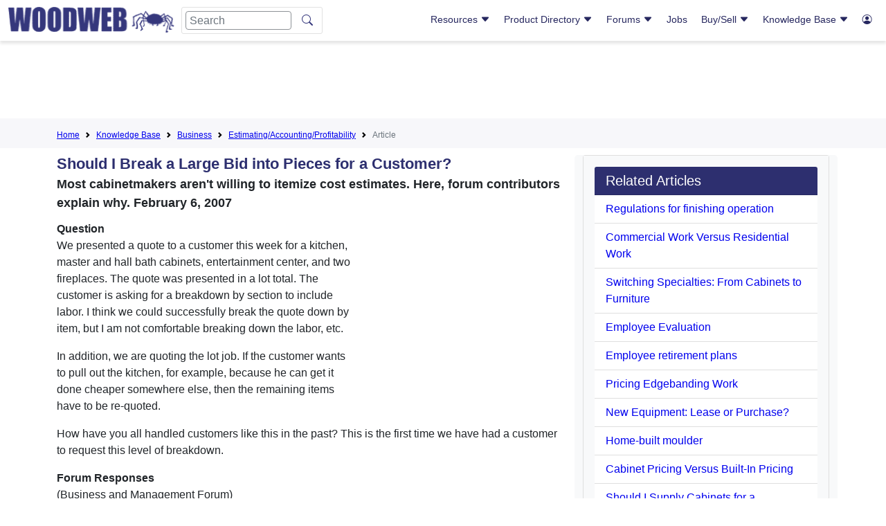

--- FILE ---
content_type: text/html; charset=utf-8
request_url: https://www.google.com/recaptcha/api2/aframe
body_size: 265
content:
<!DOCTYPE HTML><html><head><meta http-equiv="content-type" content="text/html; charset=UTF-8"></head><body><script nonce="A-hwT9YafnqDcACEeJyiwA">/** Anti-fraud and anti-abuse applications only. See google.com/recaptcha */ try{var clients={'sodar':'https://pagead2.googlesyndication.com/pagead/sodar?'};window.addEventListener("message",function(a){try{if(a.source===window.parent){var b=JSON.parse(a.data);var c=clients[b['id']];if(c){var d=document.createElement('img');d.src=c+b['params']+'&rc='+(localStorage.getItem("rc::a")?sessionStorage.getItem("rc::b"):"");window.document.body.appendChild(d);sessionStorage.setItem("rc::e",parseInt(sessionStorage.getItem("rc::e")||0)+1);localStorage.setItem("rc::h",'1768688789713');}}}catch(b){}});window.parent.postMessage("_grecaptcha_ready", "*");}catch(b){}</script></body></html>